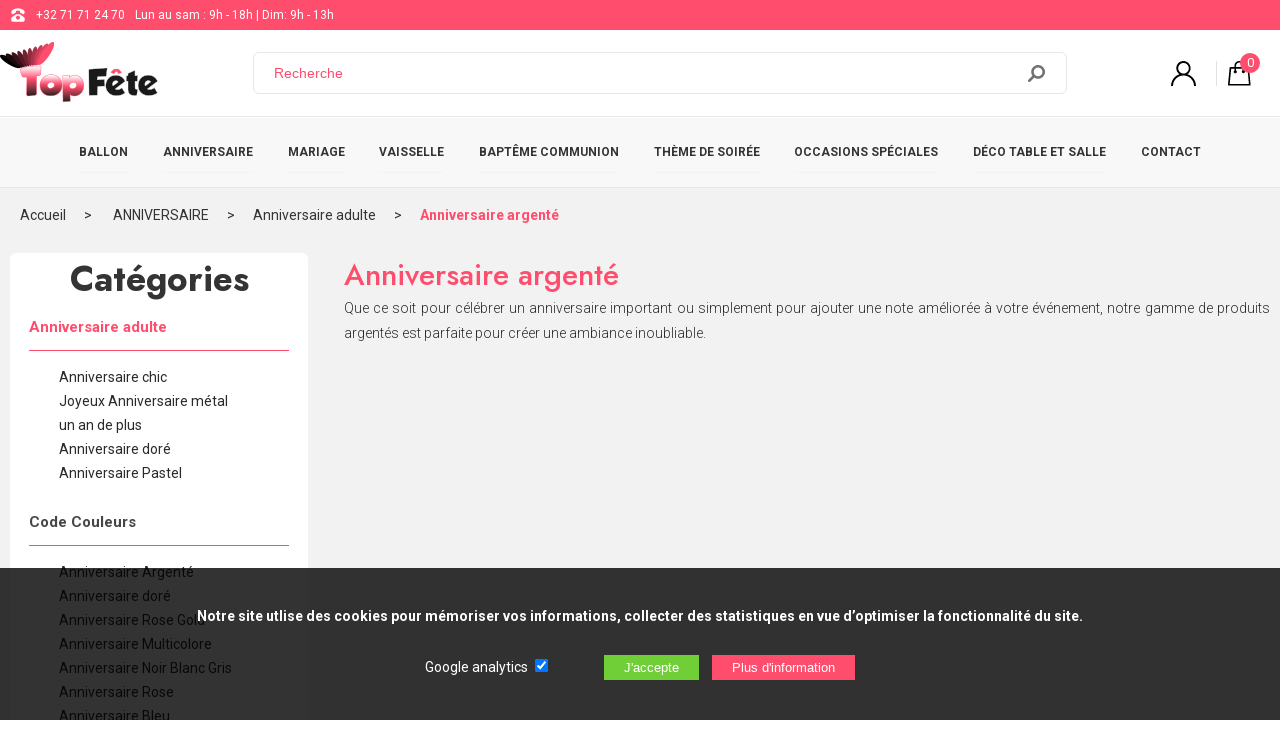

--- FILE ---
content_type: text/html; charset=UTF-8
request_url: https://www.top-fete.com/anniversaire-73/anniversaire-adulte-319/anniversaire-argente-1232/
body_size: 12628
content:

<!doctype html>
<html lang="fr">
<head>
<meta charset="UTF-8">
<title>Déco anniversaire pas cher : Décoration Argentée 1</title>
<base href="/" /><!--[if ie]></base><![endif]-->
<meta name="description" content="Une décoration d'anniversaire argentée pour un résultat chic aux meilleures prix. Des idées déco d'anniversaire c'est Top Fête." />
<meta name="author" content="Actorielweb">
<meta name="copyright" content="www.top-fete.com">
<meta name="content_language" content="fr-fr, fr-be">
<meta name="robots" content="index, follow" /><meta name="viewport" content="width=device-width, initial-scale=1.0">
<meta property="og:title" content="Déco anniversaire pas cher : Décoration Argentée 1" />
<meta property="og:url" content="https://www.top-fete.com/anniversaire-73/anniversaire-adulte-319/anniversaire-argente-1232/" />
<meta property="og:image" content="https://www.top-fete.com/img/logo-top-fete.png" />
<meta property="og:site_name" content="top-fete.com" />
<meta name="p:domain_verify" content="69b47d3078ed45c5acd208c18241685a"/> 
<link rel="canonical" href="https://www.top-fete.com/anniversaire-73/anniversaire-adulte-319/anniversaire-argente-1232/" />
<link rel="next" href="https://www.top-fete.com/anniversaire-73/anniversaire-adulte-319/anniversaire-argente-1232/2" /><link href="https://www.top-fete.com/favicon.ico" rel="icon" type="image/x-icon" />
<link href="https://www.top-fete.com/favicon.ico" rel="shortcut icon" type="image/x-icon" />
<link href="css/feuille.css?v20" rel="stylesheet" type="text/css">
<link href="css/smoothness/jquery-ui.css?v1" rel="stylesheet" type="text/css">
<link async href="zoombox.css?v2" rel="stylesheet" type="text/css">
<script src="js/jquery.min.js"></script>
<script src="js/hammer.js"></script>
<script src="js/allsite.min.js?v3"></script>

<script type="application/ld+json">
{
    "@context": "https://schema.org",
    "@type": "BreadcrumbList",
    "itemListElement": [{
    "@type": "ListItem",
    "position": 1,
    "item":
    {
    "@id": "https://www.top-fete.com/",
   "name": "Accueil"
    }
    },{
    "@type": "ListItem",
    "position": 2,
    "item":
    {
    "@id": "https://www.top-fete.com/anniversaire-73/",
   "name": "ANNIVERSAIRE"
    }    
    },{
    "@type": "ListItem",
    "position": 3,
    "item":
    {
    "@id": "https://www.top-fete.com/anniversaire-73/anniversaire-adulte-319/",
   "name": "Anniversaire adulte"
    }    
    },{
    "@type": "ListItem",
    "position": 4,
    "item":
    {
    "@id": "https://www.top-fete.com/anniversaire-73/anniversaire-adulte-319/anniversaire-argente-1232/",
   "name": "Anniversaire argenté"
    }    
    }]
}
</script>
</head>
<body>
<!-- Google Tag Manager (noscript) -->
<noscript><iframe src="https://www.googletagmanager.com/ns.html?id=GTM-WLZG9XQ"
                  height="0" width="0" style="display:none;visibility:hidden"></iframe></noscript>
<!-- End Google Tag Manager (noscript) -->

<header id="header" class="header">
	<div class="bandehead hidemobile"><div class="zonehead0"> <img src="img/telephone.svg" alt="Téléphone" height="16"> <a href="tel:+3271712470" target="_parent">+32 71 71 24 70 </a> Lun au sam : 9h - 18h | Dim: 9h - 13h</div></div>

    <div id="zone_header" class="zone_header">

        <div class="logo"><a class="mmenu" href="https://www.top-fete.com" target="_parent"><img src="img/logo-top-fete.png?v2" alt="Logo top-fete.com"/></a></div>

        <div>
                            <form class="formrecherche hidemobile" action="recherche.php" method="get">
                    <input type="text" aria-label="Recherche" name="recherche" id="recherche" placeholder="Recherche" required>
					<input class="loupe" type="submit" value="">

                </form>
                    </div>
        
        <div class="iconedroite">
            <a href="connexion.php" target="_parent"><img class="mr10 naviconfiltre" src="img/connect.svg" height="25" alt="Connexion"/></a>            <a data-lien="suivi" data-cible="panier-1.php">
                <div class="iconepanier">
                    <img src="img/panier.svg" height="25" alt="Panier"/>
                    <span class="iconepanier_qte">0</span>
                </div>
            </a>


        </div>
    </div>


</header>
<div class="bandeau_mobile hidepc">
    <a class="navicon"></a>
    <form class="formrecherchem" action="recherche.php" method="get">
        <input aria-label="Recherche" type="text" name="recherche" id="idrecherche2" placeholder="Recherche"> <input class="loupe" type="submit" value=""> </form>
</div>

<nav id="navtop" class="navtop">
    <div class="menu_top">
        <span class="closebtn hidepc">&times;</span>
        <span class="tmenu hidepc">Menu</span>
                    <div class="flex flexbetween bpmenu"><a data-lien="maximenu" data-id="98" href="ballon-98/" target="_parent">BALLON</a> <span data-lien="maximenumobile" data-id="98" class="hidepc flechemenu"><img src="img/fleche2-rose.svg" alt="fleche" height="16"></span> </div>
                    <div class="flex flexbetween bpmenu"><a data-lien="maximenu" data-id="73" href="anniversaire-73/" target="_parent">ANNIVERSAIRE</a> <span data-lien="maximenumobile" data-id="73" class="hidepc flechemenu"><img src="img/fleche2-rose.svg" alt="fleche" height="16"></span> </div>
                    <div class="flex flexbetween bpmenu"><a data-lien="maximenu" data-id="74" href="deco-mariage-pas-cher-74/" target="_parent">MARIAGE</a> <span data-lien="maximenumobile" data-id="74" class="hidepc flechemenu"><img src="img/fleche2-rose.svg" alt="fleche" height="16"></span> </div>
                    <div class="flex flexbetween bpmenu"><a data-lien="maximenu" data-id="70" href="vaisselle-jetable-70/" target="_parent">VAISSELLE</a> <span data-lien="maximenumobile" data-id="70" class="hidepc flechemenu"><img src="img/fleche2-rose.svg" alt="fleche" height="16"></span> </div>
                    <div class="flex flexbetween bpmenu"><a data-lien="maximenu" data-id="67" href="bapteme-communion-67/" target="_parent">BAPTÊME COMMUNION</a> <span data-lien="maximenumobile" data-id="67" class="hidepc flechemenu"><img src="img/fleche2-rose.svg" alt="fleche" height="16"></span> </div>
                    <div class="flex flexbetween bpmenu"><a data-lien="maximenu" data-id="71" href="theme-de-soiree-71/" target="_parent">THÈME DE SOIRÉE</a> <span data-lien="maximenumobile" data-id="71" class="hidepc flechemenu"><img src="img/fleche2-rose.svg" alt="fleche" height="16"></span> </div>
                    <div class="flex flexbetween bpmenu"><a data-lien="maximenu" data-id="69" href="occasions-speciales-69/" target="_parent">OCCASIONS SPÉCIALES</a> <span data-lien="maximenumobile" data-id="69" class="hidepc flechemenu"><img src="img/fleche2-rose.svg" alt="fleche" height="16"></span> </div>
                    <div class="flex flexbetween bpmenu"><a data-lien="maximenu" data-id="68" href="deco-table-et-salle-68/" target="_parent">DÉCO TABLE ET SALLE</a> <span data-lien="maximenumobile" data-id="68" class="hidepc flechemenu"><img src="img/fleche2-rose.svg" alt="fleche" height="16"></span> </div>
        

        <a data-lien="suivi" data-cible="contact.php" class="bpcontact">CONTACT</a>
    </div>
</nav>
<div class="maxi_menu"></div>
    
<main id="main" class="fgris">
<div class="ariane"><div class="zone_centre"><a href="https://www.top-fete.com/" target="_parent">Accueil</a> <a href="https://www.top-fete.com/anniversaire-73/" target="_parent">ANNIVERSAIRE</a><a href="https://www.top-fete.com/anniversaire-73/anniversaire-adulte-319/" target="_parent">Anniversaire adulte</a><a href="https://www.top-fete.com/anniversaire-73/anniversaire-adulte-319/anniversaire-argente-1232/" target="_parent">Anniversaire argenté</a></div></div>
<div class="zone_centre colonnes">
<div class="corps">
<article>
<div class="ztexte2">
<h1>Anniversaire argenté</h1>
Que ce soit pour célébrer un anniversaire important ou simplement pour ajouter une note améliorée à votre événement, notre gamme de produits argentés est parfaite pour créer une ambiance inoubliable.       
</div>
</article>


    <div class="flexr ptb30">
   
</div>    
  
	
<div class="numero_page">	
</div>
    


	
	
</div>
<div id="gauche">
<aside>
<div class="ggen fblanc3">
<span class="closebtnfiltre hidepc">&times;</span>

<span class="titrecentre2 bgtitre1 mt10b30">Catégories</span>
<nav>    
<ul class="menug">
    
<li data-lien="suivi" data-cible="anniversaire-73/anniversaire-adulte-319/" data-id="319" class="actif"><div>Anniversaire adulte</div>
    
<ul>
    <li><a href="anniversaire-73/anniversaire-adulte-319/anniversaire-chic-1231/" target="_parent" >Anniversaire chic</a></li>
    <li><a href="anniversaire-73/anniversaire-adulte-319/joyeux-anniversaire-metal-1229/" target="_parent" >Joyeux Anniversaire métal</a></li>
    <li><a href="anniversaire-73/anniversaire-adulte-319/un-an-de-plus-1230/" target="_parent" >un an de plus</a></li>
    <li><a href="anniversaire-73/anniversaire-adulte-319/anniversaire-dore-1381/" target="_parent" >Anniversaire doré</a></li>
    <li><a href="anniversaire-73/anniversaire-adulte-319/anniversaire-pastel-1383/" target="_parent" >Anniversaire Pastel</a></li>
</ul>
</li>
    
<li data-lien="suivi" data-cible="anniversaire-73/code-couleurs-386/" data-id="386" ><div>Code Couleurs</div>
    
<ul>
    <li><a href="anniversaire-73/code-couleurs-386/anniversaire-argente-1507/" target="_parent" >Anniversaire Argenté</a></li>
    <li><a href="anniversaire-73/code-couleurs-386/anniversaire-dore-1508/" target="_parent" >Anniversaire doré</a></li>
    <li><a href="anniversaire-73/code-couleurs-386/anniversaire-rose-gold-1509/" target="_parent" >Anniversaire Rose Gold</a></li>
    <li><a href="anniversaire-73/code-couleurs-386/anniversaire-multicolore-1511/" target="_parent" >Anniversaire Multicolore</a></li>
    <li><a href="anniversaire-73/code-couleurs-386/anniversaire-noir-blanc-gris-1512/" target="_parent" >Anniversaire Noir Blanc Gris</a></li>
    <li><a href="anniversaire-73/code-couleurs-386/anniversaire-rose-1513/" target="_parent" >Anniversaire Rose</a></li>
    <li><a href="anniversaire-73/code-couleurs-386/anniversaire-bleu-1515/" target="_parent" >Anniversaire Bleu</a></li>
    <li><a href="anniversaire-73/code-couleurs-386/anniversaire-rouge-1514/" target="_parent" >Anniversaire Rouge</a></li>
    <li><a href="anniversaire-73/code-couleurs-386/anniversaire-vert-1516/" target="_parent" >anniversaire Vert</a></li>
    <li><a href="anniversaire-73/code-couleurs-386/anniversaire-jaune-1517/" target="_parent" >Anniversaire Jaune</a></li>
</ul>
</li>
    
<li data-lien="suivi" data-cible="anniversaire-73/theme-par-age-228/" data-id="228" ><div>Thème par âge</div>
    
<ul>
    <li><a href="anniversaire-73/theme-par-age-228/16-ans-1329/" target="_parent" >16 ans</a></li>
    <li><a href="anniversaire-73/theme-par-age-228/18-ans-973/" target="_parent" >18 ans</a></li>
    <li><a href="anniversaire-73/theme-par-age-228/20-ans-1215/" target="_parent" >20 ans</a></li>
    <li><a href="anniversaire-73/theme-par-age-228/30-ans-1216/" target="_parent" >30 ans</a></li>
    <li><a href="anniversaire-73/theme-par-age-228/40-ans-1217/" target="_parent" >40 ans</a></li>
    <li><a href="anniversaire-73/theme-par-age-228/50-ans-1218/" target="_parent" >50 ans</a></li>
    <li><a href="anniversaire-73/theme-par-age-228/60-ans-1219/" target="_parent" >60 ans</a></li>
    <li><a href="anniversaire-73/theme-par-age-228/70-ans-1220/" target="_parent" >70 ans</a></li>
    <li><a href="anniversaire-73/theme-par-age-228/80-ans-1221/" target="_parent" >80 ans</a></li>
</ul>
</li>
    
<li data-lien="suivi" data-cible="anniversaire-73/anniversaire-enfant-235/" data-id="235" ><div>Anniversaire enfant</div>
    
<ul>
    <li><a href="anniversaire-73/anniversaire-enfant-235/deco-cirque-1224/" target="_parent" >Equitation</a></li>
    <li><a href="anniversaire-73/anniversaire-enfant-235/deco-foot-1226/" target="_parent" >Déco Foot</a></li>
    <li><a href="anniversaire-73/anniversaire-enfant-235/deco-basketball-1362/" target="_parent" >Déco Basketball</a></li>
    <li><a href="anniversaire-73/anniversaire-enfant-235/deco-sport-1441/" target="_parent" >Déco Sport</a></li>
    <li><a href="anniversaire-73/anniversaire-enfant-235/deco-princesse-975/" target="_parent" >Déco princesse</a></li>
    <li><a href="anniversaire-73/anniversaire-enfant-235/deco-licorne-1423/" target="_parent" >Déco Licorne</a></li>
    <li><a href="anniversaire-73/anniversaire-enfant-235/deco-sirene-1424/" target="_parent" >Déco Sirene</a></li>
    <li><a href="anniversaire-73/anniversaire-enfant-235/deco-dinosaure-1431/" target="_parent" >Déco Dinosaure</a></li>
    <li><a href="anniversaire-73/anniversaire-enfant-235/premier-anniversaire-de-bebe-1432/" target="_parent" >Premier anniversaire de bébé</a></li>
    <li><a href="anniversaire-73/anniversaire-enfant-235/deco-lama-1433/" target="_parent" >Déco Lama</a></li>
    <li><a href="anniversaire-73/anniversaire-enfant-235/cowboy-et-indien-1439/" target="_parent" >Cowboy et Indien</a></li>
    <li><a href="anniversaire-73/anniversaire-enfant-235/love-animals-1504/" target="_parent" >Love Animals</a></li>
</ul>
</li>
    
<li data-lien="suivi" data-cible="anniversaire-73/licence-384/" data-id="384" ><div>Licence</div>
    
<ul>
    <li><a href="anniversaire-73/licence-384/hello-kitty-1492/" target="_parent" >Hello Kitty</a></li>
    <li><a href="anniversaire-73/licence-384/toy-story-1493/" target="_parent" >Toy Story</a></li>
    <li><a href="anniversaire-73/licence-384/super-mario-1494/" target="_parent" >Super Mario</a></li>
    <li><a href="anniversaire-73/licence-384/pjmasks-1495/" target="_parent" >Pjmasks</a></li>
    <li><a href="anniversaire-73/licence-384/princesse-disney-1496/" target="_parent" >Princesse Disney</a></li>
    <li><a href="anniversaire-73/licence-384/reine-des-neiges-1497/" target="_parent" >Reine des Neiges</a></li>
    <li><a href="anniversaire-73/licence-384/peppa-pig-1498/" target="_parent" >Peppa Pig</a></li>
    <li><a href="anniversaire-73/licence-384/barbie-1506/" target="_parent" >Barbie</a></li>
</ul>
</li>
    
<li data-lien="suivi" data-cible="anniversaire-73/licence-1-375/" data-id="375" ><div>Licence 1</div>
    
<ul>
    <li><a href="anniversaire-73/licence-1-375/mickey-1430/" target="_parent" >Mickey</a></li>
    <li><a href="anniversaire-73/licence-1-375/minnie-1499/" target="_parent" >Minnie</a></li>
    <li><a href="anniversaire-73/licence-1-375/minions-1428/" target="_parent" >Minions</a></li>
    <li><a href="anniversaire-73/licence-1-375/cars-1427/" target="_parent" >Cars</a></li>
    <li><a href="anniversaire-73/licence-1-375/pat-patrouille-1429/" target="_parent" >Pat Patrouille</a></li>
    <li><a href="anniversaire-73/licence-1-375/fortnite-1456/" target="_parent" >Fortnite</a></li>
    <li><a href="anniversaire-73/licence-1-375/harry-potter-1462/" target="_parent" >Harry potter</a></li>
    <li><a href="anniversaire-73/licence-1-375/tortue-ninja-1487/" target="_parent" >Tortue Ninja</a></li>
    <li><a href="anniversaire-73/licence-1-375/avengers-1488/" target="_parent" >Avengers</a></li>
    <li><a href="anniversaire-73/licence-1-375/star-wars-1489/" target="_parent" >Star Wars</a></li>
    <li><a href="anniversaire-73/licence-1-375/spiderman-1490/" target="_parent" >Spiderman</a></li>
    <li><a href="anniversaire-73/licence-1-375/pokemon-1491/" target="_parent" >Pokémon</a></li>
    <li><a href="anniversaire-73/licence-1-375/blaze-1426/" target="_parent" >Blaze</a></li>
</ul>
</li>
    
<li data-lien="suivi" data-cible="anniversaire-73/ballon-232/" data-id="232" ><div>Ballon</div>
    
<ul>
    <li><a href="anniversaire-73/ballon-232/ballon-latex-1443/" target="_parent" >Ballon Latex</a></li>
    <li><a href="anniversaire-73/ballon-232/ballon-geant-1449/" target="_parent" >Ballon Géant</a></li>
    <li><a href="anniversaire-73/ballon-232/ballon-alu-1447/" target="_parent" >Ballon Alu</a></li>
    <li><a href="anniversaire-73/ballon-232/ballon-lettre-1459/" target="_parent" >Ballon Lettre</a></li>
    <li><a href="anniversaire-73/ballon-232/bolduc-751/" target="_parent" >Bolduc </a></li>
</ul>
</li>
    
<li data-lien="suivi" data-cible="anniversaire-73/accessoire-226/" data-id="226" ><div>Accessoire</div>
    
<ul>
    <li><a href="anniversaire-73/accessoire-226/helium-1386/" target="_parent" >Hélium</a></li>
    <li><a href="anniversaire-73/accessoire-226/ballon-1047/" target="_parent" >Ballon</a></li>
    <li><a href="anniversaire-73/accessoire-226/bougie-chiffre-fontaine-magique-anniversaire-pas-cher-724/" target="_parent" >Bougie anniversaire</a></li>
    <li><a href="anniversaire-73/accessoire-226/banderole-et-suspension-1210/" target="_parent" >Banderole</a></li>
    <li><a href="anniversaire-73/accessoire-226/pinata-1461/" target="_parent" >Pinata</a></li>
    <li><a href="anniversaire-73/accessoire-226/livre-dor-732/" target="_parent" >Livre d'Or</a></li>
    <li><a href="anniversaire-73/accessoire-226/urne-et-tirelire-733/" target="_parent" >Urne et Tirelire</a></li>
    <li><a href="anniversaire-73/accessoire-226/housse-de-chaise-1212/" target="_parent" >Housse de chaise</a></li>
    <li><a href="anniversaire-73/accessoire-226/canon-confettis-1369/" target="_parent" >Canon confettis</a></li>
    <li><a href="anniversaire-73/accessoire-226/photobooth-1457/" target="_parent" >Photobooth</a></li>
</ul>
</li>
    
<li data-lien="suivi" data-cible="anniversaire-73/cadeau-humour-234/" data-id="234" ><div>Cadeau Humour</div>
    
<ul>
    <li><a href="anniversaire-73/cadeau-humour-234/echarpe-758/" target="_parent" >Écharpe</a></li>
    <li><a href="anniversaire-73/cadeau-humour-234/chapeau-1051/" target="_parent" >Chapeau</a></li>
    <li><a href="anniversaire-73/cadeau-humour-234/cravate-762/" target="_parent" >Cravate</a></li>
    <li><a href="anniversaire-73/cadeau-humour-234/shooter-et-decapsuleur-1518/" target="_parent" >Shooter et Décapsuleur</a></li>
    <li><a href="anniversaire-73/cadeau-humour-234/chope-a-biere-757/" target="_parent" >Chope à bière</a></li>
    <li><a href="anniversaire-73/cadeau-humour-234/flute-a-champagne-1214/" target="_parent" >Flûte à Champagne</a></li>
    <li><a href="anniversaire-73/cadeau-humour-234/lunette-764/" target="_parent" >Lunette</a></li>
    <li><a href="anniversaire-73/cadeau-humour-234/t-shirt-763/" target="_parent" >T-shirt</a></li>
</ul>
</li>
</ul>
</nav>    
    </div>	
	
<div class="ggen ztexte2 txtjustify pa10 ptb10"><h3>Silver So Chic</h3>Nous vous proposons une variété d'articles de décoration argentés, allant des ballons métallisés aux confettis en passant par les guirlandes scintillantes. Les ballons argentés ajouteront une touche de brillance à votre espace de fête, tandis que les guirlandes et les confettis argentés créeront une atmosphère festive et raffinée. N'oubliez pas les assiettes, les gobelets et les serviettes argentées assorties, qui complèteront parfaitement votre table de fête. Ajoutez quelques touches d'argent avec des accessoires de table comme des marques-places, des porte-noms ou des confettis de table pour une décoration harmonieuse.<br />
</div>
</aside>
</div>
</div>


    
      
    
</main> 
<div class="icone_bas">
<div class="icone" data-lien="suivi" data-cible="ssl.php">
<div>
<svg version="1.1" xmlns="http://www.w3.org/2000/svg" xmlns:xlink="http://www.w3.org/1999/xlink" x="0px" y="0px"
		viewBox="0 0 579.359 579.358" style="enable-background:new 0 0 579.359 579.358;"
		xml:space="preserve">
<g>
		<path d="M434.518,238.169v-93.33C434.518,64.994,369.56,0,289.679,0C209.816,0,144.84,64.994,144.84,144.839v93.33h72.421v-93.33
			c-0.003-39.96,32.476-72.421,72.418-72.421c39.924,0,72.421,32.463,72.421,72.421v93.33H434.518z"/>
		<path d="M72.419,325.887v181.051c0,39.994,32.427,72.421,72.421,72.421h289.681c39.991,0,72.418-32.427,72.418-72.421V325.887
			c0-39.994-32.427-72.421-72.421-72.421H144.84C104.846,253.469,72.419,285.893,72.419,325.887z M289.679,362.099
			c19.997,0,36.209,16.196,36.209,36.209c0,13.259-7.479,24.364-18.106,30.658v59.866c0,10.009-8.097,18.105-18.105,18.105
			c-10.009,0-18.106-8.097-18.106-18.105v-59.866c-10.627-6.294-18.106-17.399-18.106-30.658
			C253.47,378.292,269.682,362.099,289.679,362.099z"/>
</g>
</svg></div>
<span>SSL</span>
</div>


<div class="icone" data-lien="suivi" data-cible="securite.php">
<div>
<svg enable-background="new 0 0 30 30" viewBox="0 0 30 30"xmlns="http://www.w3.org/2000/svg"><g><g><path d="m15 30-.9795-.417c-7.2783-3.042-11.9853-10.123-11.9853-18.0381v-8.0449l12.9648-3.5 12.9648 3.5v8.0449c0 7.915-4.707 14.9961-11.9912 18.041zm-10.9648-24.9688v6.5137c0 7.1055 4.2246 13.4629 10.7627 16.1953l.2021.086.1963-.083c6.5439-2.7354 10.7686-9.0928 10.7686-16.1982v-6.5138l-10.9649-2.9589z"/><path d="m14.0664 21.001-7.0644-6.0156 1.2968-1.5235 5.5254 4.7051 7.6367-9.168 1.5371 1.2793z"/></g></g></svg></div>
<span>SÉCURISÉ</span>
</div>

<div class="icone" data-lien="suivi" data-cible="livraison-rapide.php">
<div>
<svg xmlns="http://www.w3.org/2000/svg" viewBox="0 0 732.0722 443.2764"><g><path d="m618.1339,320.1348c-9.3484,0-18.6907,2.0512-27.7671,6.0969-11.8983,5.3058-21.3734,14.7809-26.6792,26.6813-11.1884,25.0946-6.747,52.0746,11.5892,70.4119,18.3353,18.3352,45.3163,22.7756,70.4161,11.5902,11.8982-5.3057,21.3734-14.7809,26.6791-26.6812,11.1885-25.0947,6.7471-52.0747-11.5892-70.4119-11.4058-11.4059-26.5524-17.6872-42.6489-17.6872Zm23.6331,76.6266c-1.814,3.1244-4.4235,5.7348-7.5477,7.5497-5.2829,3.0679-10.8755,4.5769-16.2893,4.5769-7.384,0-14.4356-2.8063-19.9219-8.2934-9.5096-9.5086-10.9677-23.7221-3.7156-36.2112,1.8151-3.1242,4.4254-5.7346,7.5489-7.5477,12.4879-7.2522,26.7005-5.7932,36.2102,3.7155,9.5086,9.5086,10.9666,23.7222,3.7154,36.2102Z"/><path  d="m384.4126,364.9153c-.2488-1.1343-.5244-2.2511-.8196-3.3205l-.0314-.1164c-.3055-1.0972-.6496-2.214-1.022-3.3143l-.083-.2359c-.3394-.988-.7108-1.9863-1.1059-2.9723l-.1473-.3719c-.4333-1.0622-.8886-2.1007-1.3533-3.0856l-.1468-.2998c-.4152-.8674-.8628-1.7462-1.365-2.6796l-.2895-.5368c-.5729-1.0395-1.1184-1.9739-1.6685-2.8599l-.1891-.2916c-.5027-.7995-1.04-1.6092-1.6412-2.4736l-.4399-.6264c-.7093-.9942-1.3578-1.8586-1.9832-2.6467l-.17-.206c-.6011-.7501-1.2491-1.5186-1.9811-2.349l-.5764-.648c-.8624-.954-1.5974-1.7319-2.3093-2.4437-12.1425-12.1415-28.2647-18.8288-45.3977-18.8288-9.9464,0-19.8847,2.1821-29.5396,6.4864-12.6777,5.653-22.7724,15.7473-28.4248,28.4234-.3596.8077-.7032,1.6175-1.0334,2.4293l-.3291.8479c-.221.5615-.423,1.0735-.613,1.5886-.0809.2205-.1582.4441-.236.6676l-.1875.5347c-.1442.4101-.2884.8201-.4244,1.2301-.0974.2968-.1906.5955-.2833.8933l-.0778.2483c-.1489.478-.2761.8839-.3956,1.2919-.1185.4049-.2298.8108-.3416,1.2167-.1112.4038-.2209.8067-.3245,1.2095-.1097.4275-.2132.8551-.3152,1.2837-.0892.377-.1772.7551-.2612,1.1343-.0989.4492-.1932.8983-.2833,1.3486-.0706.3502-.1381.6995-.2025,1.0498-.0886.477-.1725.9499-.2503,1.4238-.0526.3194-.1005.6398-.1489.9602-.0757.5017-.1478,1.0014-.2122,1.501l-.0994.8438c-.0618.5368-.1221,1.0735-.1721,1.6103l-.0536.6665c-.0489.5904-.0953,1.1817-.1282,1.772l-.0155.3555c-.9411,18.4702,5.7112,35.8112,18.7308,48.8314,19.5195,19.519,48.2339,24.2457,74.9373,12.3423,12.6781-5.6519,22.7724-15.7472,28.4244-28.4244,3.1005-6.9551,5.1136-14.1596,5.9851-21.4156l.014-.1185c.2915-2.4633.4507-4.9503.4728-7.392.0217-2.4448-.0901-4.8854-.3322-7.2725l-1.159-7.2611Zm-39.0959,30.2152c-1.814,3.1245-4.4235,5.7348-7.5479,7.5497-5.2828,3.068-10.8755,4.5769-16.2891,4.5769-7.384,0-14.4358-2.8063-19.9221-8.2933-9.5094-9.5087-10.9677-23.7221-3.7154-36.2113,1.8149-3.1242,4.4253-5.7345,7.5487-7.5478,12.4881-7.2521,26.7005-5.793,36.2102,3.7156,9.5086,9.5086,10.9668,23.7222,3.7156,36.2102Z"/><path  d="m187.3146,204.8581c-.1061-5.9028-4.9216-10.6324-10.8253-10.6324H10.8272C4.9234,194.2257.108,198.9553.0018,204.8581c-.1088,6.055,4.7696,11.0218,10.8254,11.0218h165.6621c6.0557,0,10.9342-4.9668,10.8253-11.0218Z"/><path  d="m76.7999,91.3051h156.0147c5.9797,0,10.8273-4.8474,10.8273-10.8272s-4.8476-10.827-10.8273-10.827H76.7999c-5.9797,0-10.8272,4.8475-10.8271,10.8272,0,5.9796,4.8475,10.827,10.8271,10.827Z"/><path d="m101.4116,142.7654c0,5.9798,4.8475,10.8271,10.8271,10.8271h162.4069c5.9796,0,10.827-4.8473,10.827-10.8271s-4.8474-10.8271-10.827-10.8271H112.2387c-5.9796,0-10.8271,4.8475-10.8271,10.8271Z"/><path  d="m269.9364,267.3402c0-5.9795-4.8475-10.827-10.8271-10.827H78.552c-5.9796,0-10.8271,4.8475-10.8271,10.827s4.8475,10.8274,10.8271,10.8274h180.5573c5.9796,0,10.8271-4.8476,10.8271-10.8274Z"/><path  d="m385.5706,372.1672c-.2514-2.4397-.6269-4.8061-1.1235-7.0974l1.1235,7.0974Z"/><path  d="m266.1526,327.747h-132.973c-5.7559,0-10.4495,4.6138-10.5481,10.3688-.1011,5.8964,4.651,10.7305,10.5481,10.7305h24.9852l-1.2859,21.4072c-.5506,9.1651,6.7338,16.9003,15.9156,16.9003h74.8402c-1.4557-13.6064.7826-27.905,6.9396-41.7153,2.9167-6.5425,6.8377-12.5008,11.5783-17.6915Z"/><path  d="m719.7192,235.3998l-26.0509-13.117c-1.5329-.7719-2.7749-2.1506-3.5014-3.8867l-43.5304-104.0458c-6.2259-14.8807-20.7147-24.9845-37.2066-25.9458l-49.9375-2.7638c-1.0399-.3814-2.131-.605-3.2663-.605h-1.4125l2.4515-55.5594c.3884-8.8003-2.4891-17.0886-7.8958-22.7395C545.2133,2.3933,539.8386.0011,534.2361.0011l-370.8287-.0011c-5.7559,0-10.4494,4.6138-10.548,10.3689-.1011,5.8963,4.6509,10.7305,10.548,10.7305l370.4897.001c.8521.6439,2.4706,3.339,2.2892,7.4456l-2.4924,56.4897-10.7091,242.7113h-147.488c15.4382,16.2211,22.3709,37.5302,20.0043,59.4068h152.329c-1.1256-12.53,1.0522-25.6448,6.7049-38.3227,6.3143-14.1627,17.5914-25.4397,31.752-31.752,28.9756-12.9203,60.2383-7.6877,81.5818,13.6558,15.2327,15.2327,22.2524,35.5178,20.33,56.4189h27.8148c6.1019,0,11.1606-4.787,11.5729-10.9513l4.4661-118.0185c.3707-9.8011-4.5301-18.8553-12.3334-22.7842Zm-159.5918-31.4591l3.8106-86.3568,43.742,2.4211c4.3322.2524,8.1987,2.8301,9.7595,6.5596l32.3719,77.3761h-89.684Z"/></g></svg></div>
<span>RAPIDE</span>
</div>

<div class="icone" data-lien="suivi" data-cible="prix-bas.php">
<div>
<svg xmlns="http://www.w3.org/2000/svg" viewBox="0 0 390.3819 512.001"><defs><style>.cls-1{fill:none;}</style></defs><g><path class="cls-1" d="m195.2008,63.9207c-36.25,0-69.08,14.72-92.83,38.47s-38.44,56.58-38.44,92.81c0,36.25,14.69,69.08,38.44,92.83,23.75,23.76,56.57,38.44,92.83,38.44s69.06-14.69,92.81-38.44c23.75-23.76,38.46-56.58,38.47-92.83,0-36.23-14.72-69.06-38.47-92.81s-56.56-38.47-92.81-38.47Z"/><polygon points="387.5007 187.5906 387.5007 187.5906 387.5008 187.5906 387.5007 187.5906"/><path d="m387.5007,187.5906l-.3999-.3699-24.07-23.39c-3.77-3.66-6.32-8.08-7.57-12.9-1.22-4.79-1.13-9.87.4-14.88l9.21-30.16c.03-.08,0-.08.11-.54.74-2.83.28-5.64-.99-7.94-1.3-2.3-3.49-4.11-6.24-4.96-.09-.03-.09,0-.54-.11l-32.54-8.22c-5.1-1.28-9.52-3.83-12.98-7.37-3.49-3.54-5.95-8.02-7.14-13.15l-7.11-30.7-.14-.5699c-.79-2.75-2.55-4.9301-4.85-6.29-2.27-1.33-5.07-1.84-7.88-1.19l-.51.15h-.06l-32.29,9.18c-5.02,1.42-10.12,1.42-14.88.08-4.79-1.33-9.16-3.97-12.76-7.79l-21.5-23.04-.37-.4C200.3307,1.0507,197.6907.0306,195.0607.0007c-2.66-.03-5.36.94-7.46,2.92l-.4.37-23.39,24.09c-3.63,3.74-8.08,6.29-12.9,7.54-4.76,1.22-9.86,1.13-14.88-.4l-30.13-9.21c-.11-.03-.11,0-.57-.11-2.81-.71-5.61-.28-7.91.99-2.3,1.3-4.14,3.49-4.96,6.24q-.03.08-.14.54l-8.19,32.54c-1.3,5.1-3.86,9.52-7.4,12.98-3.54,3.49-8.02,5.95-13.1201,7.14l-30.73,7.12-.54.14c-2.75.79-4.96,2.58-6.29,4.85-1.36,2.27-1.84,5.07-1.19,7.88l.14.54v.03l9.16,32.29c1.45,5.02,1.45,10.12.11,14.88-1.33,4.79-3.97,9.16-7.82,12.76l-23.05,21.5099-.37.37C1.0207,190.0706.0307,192.7106.0007,195.3706c-.03,2.66.94,5.33,2.89,7.43l.37.4,24.09,23.39c3.77,3.63,6.29,8.08,7.54,12.9,1.25,4.76,1.13,9.87-.4,14.88l-9.18,30.16q-.03.08-.14.54c-.71,2.81-.28,5.64,1.02,7.91,1.3,2.32,3.46,4.14,6.21,4.96.11.03.09.03.57.14l30.42,7.68c.11,0,.2.03.28.06-.09-.03-.17-.03-.26-.06l.28.06,1.81.45c5.1,1.3,9.52,3.85,12.98,7.4,3.4901,3.54,5.95,8.02,7.14,13.15l7.11,30.7.14.57c.77,2.72,2.55,4.93,4.85,6.26,2.27,1.36,5.07,1.84,7.88,1.19l.5099-.14h.03l32.29-9.16c3.71-1.05,7.46-1.33,11.08-.88.34.03.68.08,1.02.17.94.14,1.87.34,2.81.6,4.7599,1.33,9.16,3.97,12.73,7.82l21.54,23.05.37.4c2.04,1.98,4.71,3,7.34,3,2.66.03,5.36-.94,7.46-2.89l.4-.37,23.36-24.09c3.46-3.54,7.6-6.01,12.1-7.31.23-.08.45-.17.71-.23.26-.09.54-.14.82-.17,4.56-1.05,9.38-.88,14.14.57l30.16,9.18q.08.03.54.14c2.83.71,5.64.28,7.94-1.02s4.11-3.46,4.96-6.21c.03-.11,0-.08.11-.54l8.22-32.57c1.28-5.07,3.83-9.5,7.37-12.98,3.43-3.37,7.77-5.78,12.7-7.03.03,0,.09-.03.14-.03l-.17.03c.17-.03.31-.06.48-.11l.31-.06,30.42-7.06.54-.14c2.75-.77,4.93-2.55,6.29-4.82,1.33-2.3,1.84-5.07,1.19-7.91l-.14-.54-9.18-32.29c-1.42-5.05-1.42-10.12-.08-14.88,1.33-4.79,3.97-9.18,7.82-12.7599l23.02-21.51.4-.4c1.98-2.04,3-4.68,3.03-7.34.04-2.68-.92-5.37-2.88-7.47Zm-99.4899,100.4401c-23.75,23.75-56.55,38.44-92.81,38.44s-69.08-14.68-92.83-38.44c-23.75-23.75-38.44-56.58-38.44-92.83,0-36.23,14.6801-69.05,38.44-92.81s56.58-38.47,92.83-38.47,69.05,14.71,92.81,38.47,38.47,56.58,38.47,92.81c-.01,36.25-14.72,69.0699-38.47,92.83Z"/><path d="m339.012,319.2224c-.0062-.0233-.0298-.0374-.0533-.032l-8.4379,1.9502c-2.04.48-3.77,1.42-5.1,2.72-1.36,1.33-2.32,3.06-2.86,5.1l-8.19,32.54c-.06.2-.17.62-.4,1.33-2.15,7.06-6.83,12.61-12.78,15.96-5.95,3.37-13.12,4.51-20.24,2.72-.17-.03-.6-.17-1.33-.4l-30.13-9.18c-2.04-.62-4.05-.68-5.9-.2-1.79.45-3.52,1.47-4.99,3l-2.1625,2.2518c-.0108.0113-.015.0274-.0109.0426l33.3835,124.6457c1.13,4.2,3.85,7.17,7.2,8.84,1.53.77,3.2,1.25,4.88,1.42,1.7.17,3.4.03,5.02-.4,3.6-.96,6.83-3.34,8.79-7.23l22.0274-44.0349c.012-.024.0423-.0321.0647-.0173l41.0879,27.1322c3.63,2.38,7.65,2.81,11.23,1.84,1.64-.43,3.17-1.16,4.59-2.18,1.36-.96,2.55-2.21,3.49-3.66l.03.03c2.04-3.12,2.92-7.06,1.79-11.25l-40.9989-152.9382Z"/><path d="m148.8808,372.3007c-1.81-.51-3.83-.48-5.9.09l-32.26,9.18c-.28.08-.77.2-1.36.34-7.14,1.64-14.31.37-20.18-3.09-5.87-3.46-10.46-9.13-12.47-16.21-.11-.4-.23-.85-.34-1.36l-7.11-30.7c-.48-2.04-1.42-3.8-2.72-5.13-1.33-1.33-3.06-2.32-5.1-2.83l-10.2272-2.5792c-.0237-.006-.0478.0082-.0542.0318L10.3808,472.1606c-1.11,4.2-.2599,8.14,1.81,11.25l.03-.03c.94,1.45,2.13,2.69,3.49,3.66,1.39,1.02,2.95,1.76,4.56,2.18,3.6.96,7.6.54,11.23-1.84l41.1179-27.1323c.0224-.0148.0527-.0067.0647.0173l22.0274,44.0349c1.93,3.88,5.19,6.26,8.76,7.23,1.64.43,3.34.57,5.05.4,1.67-.17,3.32-.65,4.88-1.42,3.34-1.67,6.07-4.65,7.17-8.84l33.7-125.77-.45-.51c-1.45-1.56-3.15-2.58-4.94-3.09Z"/><path d="m276.1008,114.2907c-20.69-20.72-49.29-33.53-80.9-33.53s-60.21,12.81-80.93,33.53c-20.69,20.69-33.51,49.32-33.51,80.9,0,31.61,12.81,60.21,33.51,80.93,20.72,20.69,49.32,33.51,80.93,33.51s60.21-12.81,80.9-33.51c20.72-20.72,33.53-49.32,33.53-80.93,0-31.58-12.81-60.21-33.53-80.9Zm-35.6706,133.7615c-.4648.8702-1.1901,1.5955-2.1757,2.1747-5.4521,3.6548-11.3259,6.4818-17.6185,8.4836-6.2945,2.0009-12.9205,3.0018-19.8807,3.0018-7.3088,0-14.2555-1.1027-20.8383-3.3063-6.5836-2.2036-12.6159-5.2773-18.0978-9.2232-5.481-3.9432-10.2664-8.6268-14.3555-14.051-4.0891-5.4233-7.2656-11.3835-9.5277-17.8798h-8.4395c-2.5531,0-3.8278-1.4207-3.8278-4.2639v-9.5701c0-2.5522,1.2747-3.8287,3.8278-3.8287h4.8729c-.0585-.6964-.0874-1.3919-.0874-2.0883v-3.7413c0-.5217.0289-1.0441.0874-1.5657h-4.8729c-2.5531,0-3.8278-1.4207-3.8278-4.2639v-9.57c0-2.5522,1.2747-3.8287,3.8278-3.8287h8.0917c2.145-6.6693,5.2485-12.8033,9.3097-18.4014,4.0593-5.5972,8.8602-10.4259,14.3997-14.4871,5.5386-4.0593,11.6592-7.235,18.3582-9.5268,6.6998-2.291,13.7321-3.4369,21.0995-3.4369,6.9602,0,13.5294.9721,19.7068,2.9144,6.1773,1.9441,11.9916,4.7422,17.4446,8.3962.9856.5811,1.7099,1.3351,2.1757,2.2621.463.9288.3765,2.0315-.2613,3.3062l-14.7042,20.8815c-.6387.9874-1.3198,1.5531-2.045,1.6973-.7261.145-1.609-.1009-2.6531-.7396-2.8431-2.1459-5.9755-3.799-9.397-4.9594-3.4233-1.1603-7.0476-1.7405-10.8754-1.7405-5.7432,0-10.8629,1.2612-15.3574,3.7845-4.4954,2.5234-8.2214,5.8729-11.1799,10.0494h18.7932c1.1009,0,2.0144.3342,2.7405,1.0009.7252.6675,1.0883,1.6099,1.0883,2.8279v9.57c0,.8703-.3487,1.7991-1.0441,2.7847-.6964.9874-1.6252,1.4792-2.7847,1.4792h-24.8841c-.0585.4648-.0865.9567-.0865,1.4792v1.4792c0,1.5657.0865,3.0449.2612,4.4368h24.7094c1.1009,0,2.0144.3342,2.7405,1.0009.7252.6675,1.0883,1.6089,1.0883,2.8279v9.5701c0,.8702-.3487,1.799-1.0441,2.7846-.6964.9865-1.6252,1.4792-2.7847,1.4792h-17.6627c2.9585,3.8278,6.5828,6.816,10.8763,8.9611,4.2918,2.1468,9.1359,3.2197,14.5303,3.2197,3.8278,0,7.4818-.5946,10.9628-1.7838,3.4801-1.1882,6.6404-2.8567,9.4836-5.0026,1.0441-.6378,1.9144-.8991,2.6099-.7838.6964.1171,1.3918.6396,2.0883,1.5666l14.8781,21.4031c.6378,1.2766.7243,2.3495.2612,3.2197Z"/></g></svg></div>
<span>PRIX BAS</span>
</div>

<div class="icone" data-lien="suivi" data-cible="support.php">
<div>
<svg enable-background="new 0 0 512.005 512.005"viewBox="0 0 512.005 512.005" xmlns="http://www.w3.org/2000/svg"><g><path d="m41 215v49.187c-22.978 2.025-41 21.309-41 44.813v68c0 24.853 20.147 45 45 45h11c8.284 0 15-6.716 15-15 0-44.058 0-146.486 0-192 0-86.14 59.17-158.71 139-179.21v-5.79c0-9.44 2.19-18.38 6.1-26.33-98.15 18.314-175.1 104.687-175.1 211.33z"/><path d="m135.29 117.87c20.93 4.41 43.28 1.5 62.89-9.19 3.84-2.09 7.78-3.97 11.82-5.62v-36.09c-29.71 9.25-55.61 27.22-74.71 50.9z"/><path d="m482 0h-212c-16.569 0-30 13.432-30 30v116c0 16.568 13.431 30 30 30h4v33c0 12.901 15.169 19.63 24.76 11.39l51.79-44.39h131.45c16.569 0 30-13.432 30-30v-116c0-16.568-13.431-30-30-30zm-169 103h-16c-8.28 0-15-6.72-15-15s6.72-15 15-15h16c8.28 0 15 6.72 15 15s-6.72 15-15 15zm72 0h-16c-8.28 0-15-6.72-15-15s6.72-15 15-15h16c8.28 0 15 6.72 15 15s-6.72 15-15 15zm72 0h-16c-8.28 0-15-6.72-15-15s6.72-15 15-15h16c8.28 0 15 6.72 15 15s-6.72 15-15 15z"/><path d="m141 232c-22.091 0-40 17.908-40 40v144c0 22.092 20.909 40 43 40 22.221 0 37-18.052 37-40v-144c0-22.092-17.909-40-40-40z"/><path d="m470.984 264.186c-.015-12.59-.042-30.583-.082-43.239-.026-8.266-6.734-14.946-15-14.946-8.361 0-15.045 6.776-15.015 15.047.158 44.195.113 84.617.113 230.952 0 16.542-13.458 30-30 30h-115c-8.284 0-15 6.716-15 15s6.716 15 15 15h115c33.084 0 60-26.916 60-60v-30.187c22.978-2.025 41-21.31 41-44.813v-68c0-23.509-18.031-42.797-41.016-44.814z"/><path d="m368 456c23.65 0 43-19.35 43-43v-141c0-22.092-17.909-40-40-40-22.091 0-40 17.908-40 40v147c0 20.378 16.509 37 37 37z"/></g></svg></div>
<span>SUPPORT</span>
</div>
</div>

<footer class="footer" id="footer">
<div class="zone_centre flexfooter change p0">
<div class="zonebl">
<img src="img/logo-bl.svg" alt="Top Fête" height="80">
</div>

<div class="zonebr">

<div class="flexfooter">

<div class="zoneb"><h2>À propos de Top Fête</h2>

<p class="mb5">Web-Distribution SPRL</p>
<p class="mb5">BE 0691 994 634</p>
<p>321B, Chaussée de Charleroi</p>
<p>5070 - Le Roux</p>

</div>
<div class="zoneb"><h2>Aide & Contact</h2>
<p class="mb5"><a rel="tel" href="tel:+3271712470" target="_parent">+32 71 71 24 70</a></p>
<p class="mb5"><a rel="mail" href="mailto:support@web-distribution.com" target="_parent">support@web-distribution.com</a></p>
<p class="mb5"><span class="bpfi" data-lien="suivi" data-cible="infos-utiles.php">Questions fréquentes</span></p>
<p class="mb5"><a href="blog.php" target="_parent">Blog</a></p>
</div>

<div class="zoneb"><h2>Informations légales</h2>

<p class="mb5"><span class="bpfi" data-lien="suivi" data-cible="cookies.php">Gèrer vos cookies</span></p>
<p class="mb5"><span class="bpfi" data-lien="suivi" data-cible="plan-du-site.php">Plan du site</span></p>
<p class="mb5"><span class="bpfi" data-lien="suivi" data-cible="politique-confidentialite.php">Politique de confidentialité</span></p>
<p class="mb5"><span class="bpfi" data-lien="suivi" data-cible="conditions.php">Conditions Générales de Vente</span></p>


</div>

<div class="zoneb"><h2>Nous suivre sur</h2>
<a rel="noopener" href="https://www.facebook.com/topfete.deco.mariage/" target="_blank"><img src="img/facebook-bl.svg" height="25" alt="Notre page facebook"/></a>

</div>
</div>

<div class="flexfooter p0">
<div class="zoneb"><h2>Newsletter</h2>
<form id="newsletter" class="formnewsletter" action="@" method="post">
<input id="emailnewsletter" type="text" aria-label="Newsletter" name="newsletter" placeholder="Votre email"><input type="submit" value="S'inscrire">
</form>

</div>

<div class="zoneb" style="flex: 3;"><h2>Moyens de paiement & livraison</h2>
<div class="iconefoo"><img src="img/visa_b.svg" height="40" alt="Visa"/><img src="img/master_card_b.svg" height="40" alt="Mastercard"/><img src="img/maestro_b.svg" height="40" alt="Maestro"/><img src="img/bancontact_b.svg" height="40" alt="Bancontact"/><img src="img/kbc_b.svg" height="40" alt="Kbc"/><img src="img/cbc_b.svg" height="40" alt="CBC"/><img src="img/ing_b.svg" height="40" alt="ING"/><img src="img/belfius_b.svg" height="40" alt="BELFIUS"/> <img src="img/paypal_b.svg" height="40"  alt="Paypal" title="Paypal" />  <img src="img/dpd_b.svg" height="40"  alt="DPD" title="DPD" />  <img src="img/bpost_b.svg" height="40"  alt="Bpost" title="Bpost" />  <img src="img/mondial_relay_b.svg" height="40"  alt="Mondial Relay" title="Mondial Relay" /></div>
</div>


</div>

</div>
</div>
</div>



</footer>
<div id="produitsAjout"><img src="img/valide-ajout.svg" height="24" alt="Article ajouté"/>Article ajouté au panier</div>

	<div id="bandeaubas">
	<div>
<p>Notre site utlise des cookies pour mémoriser vos informations, collecter des statistiques en vue d’optimiser la fonctionnalité du site.</p><br />

<form id="configCookies" name="configCookies" action="https://www.top-fete.com/anniversaire-73/anniversaire-adulte-319/anniversaire-argente-1232/" method="post">
    <input type="hidden" name="s" value="set">
	<label>Google analytics</label> <input name="stat" type="checkbox" value="1" checked/><br class="hidepc" />
	<input type="submit" value="J'accepte"> <input onclick="location.href='politique-confidentialite.php'" type="button" value="Plus d'information">
	</form>
</div>
</div>

<!-- Google Tag Manager -->
<script>(function(w,d,s,l,i){w[l]=w[l]||[];w[l].push({'gtm.start':
				new Date().getTime(),event:'gtm.js'});var f=d.getElementsByTagName(s)[0],
			j=d.createElement(s),dl=l!='dataLayer'?'&l='+l:'';j.async=true;j.src=
			'https://www.googletagmanager.com/gtm.js?id='+i+dl;f.parentNode.insertBefore(j,f);
	})(window,document,'script','dataLayer','GTM-WLZG9XQ');</script>
<!-- End Google Tag Manager -->

<script type="application/ld+json">
{
	"@context" : "http://schema.org",
	"@type" : "Organization",
	"name" : "Top Fête",
	"url" : "https://www.top-fete.com",
	"sameAs" : [
		"https://www.facebook.com/topfete.deco.mariage/"
	],
	"address": {
		"@type": "PostalAddress",
		"streetAddress": "321B, Chaussée de Charleroi
		",
		"addressRegion": "LE ROUX",
		"postalCode": "5070",
		"addressCountry": "BE"
	}
}
</script>

   
</body>
</html>
